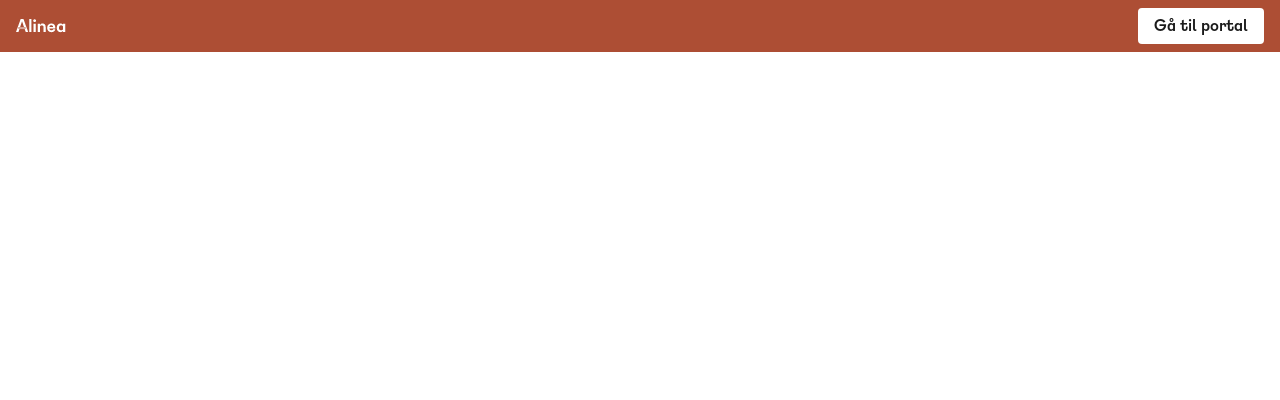

--- FILE ---
content_type: text/html
request_url: https://portals.clio.me/dk/historie/3-6/ressourcer/projekter/spoergeskema-undersoegelse/
body_size: 3385
content:
<!DOCTYPE html>
<html lang="en">
<head>
    <meta charset="UTF-8">
    <meta http-equiv="X-UA-Compatible" content="IE=edge">
    <meta name="viewport" content="width=device-width, initial-scale=1.0">
    <link rel="shortcut icon" href="favicon.ico">
    <title>Clio er blevet en del af undervisningsforlaget Alinea</title>
    <style>
        /* Fonts */
        @font-face {
            font-family: "Alinea-Light";
            src: url(Alinea-Light.woff2);
            font-weight: normal;
        }
        @font-face {
            font-family: "Alinea";
            src: url(Alinea-Regular.woff2);
            font-weight: normal;
        }
        @font-face {
            font-family: "Alinea-Bold";
            src: url(Alinea-Bold.woff2);
            font-weight: normal;
        }
        @font-face {
            font-family: "Alinea-Black";
            src: url(Alinea-Black.woff2);
            font-weight: normal;
        }
        /* General */
        html, body {
            margin: 0;
        }

        body {
            display: flex;
            flex-wrap: wrap;
            justify-content: center;
            min-height: 100vh;
            font-family: "Alinea";
        }
        .button {
            display: inline-block;
            margin: 0 auto;
            padding: 20px 40px;
            border-radius: 10px;
            background-color: #000;
            color: #FFF;
            font-size: 26px;
            line-height: 26px;
            font-family: "Alinea-Bold";
            text-decoration: none;
        }
        .button:hover {
            background-color: #333;
        }
        /* Top banner */
        .top-banner {
            width: 100%;
            display: flex;
            justify-content: space-between;
            align-items: center;
            padding: 8px 16px;
            background-color: #AD4E34;
            position: sticky;
            top: 0;
            z-index: 9;
        }
        .top-banner svg {
            display: block;
            height: 14px;
            width: auto;
        }
        .top-banner .button {
            margin: 0 0 0 auto;
            font-size: 16px;
            line-height: 20px;
            background-color: #FFF;
            color: #1B1B1B;
            padding: 8px 16px;
            border-radius: 4px;
            font-family: "Alinea-Bold";
            font-weight: 900;
        }
        .top-banner .button:hover {
            opacity: 0.75;
        }
        /* Hero */
        main #hero {
            max-width: 100vw;
            overflow: hidden;
        }
        main #hero video {
            display: block;
            max-width: 100%;
            height: auto;
        }
        /* Body */
        main .body {
            padding: 138px 0 125px;
            color: #000;
        }
        main .body .container {
            text-align: center;
            max-width: 800px;
            margin: 0 auto;
            padding: 0 24px;
        }
        main .body h1 {
            font-family: "Alinea-Black";
            font-size: 56px;
            line-height: 70px;
            margin: 0 0 70px;
        }
        main .body p {
            font-size: 25px;
            line-height: 35px;
            margin: 0 0 60px;
        }
        main .body p b {
            font-family: "Alinea-Bold";
        }
        main .body p a {
            font-size: 25px;
            line-height: 35px;
            color: #000;
            text-decoration: none;
        }
        main .body p a:hover {
            text-decoration: underline;
        }
        /* Footer */
        footer {
            width: 100%;
            padding: 70px 0 100px;
            background-color: #1a1a1a;
            background-image: url("data:image/svg+xml,%3Csvg id='Layer_2' data-name='Layer 2' xmlns='http://www.w3.org/2000/svg' viewBox='0 0 569.43 726.38'%3E%3Cg id='Layer_1-2' data-name='Layer 1'%3E%3Cg opacity='.1'%3E%3Cpolygon points='457.47 534.22 455.71 684.8 569.43 726.38 569.43 47.84 438.61 0 0 518.14 113.71 559.72 208.58 443.2 169.8 429.02 204.2 334.97 275.48 361.04 462.17 131.72 458.71 428.05 530.65 454.36 496.25 548.4 457.47 534.22' fill='%23fff' stroke-width='0'/%3E%3Crect x='300.15' y='267.89' width='100.14' height='347.6' transform='translate(-184.88 618.9) rotate(-69.91)' fill='%23fff' opacity='.5' stroke-width='0'/%3E%3C/g%3E%3C/g%3E%3C/svg%3E");
            background-repeat: no-repeat;
            background-position: right 10% top 30%;
            background-size: auto 140%;
        }
        footer .container {
            max-width: 1240px;
            margin: 0 auto;
            padding: 0 24px;
        }
        footer .container .footer-logo {
            width: 140px;
            margin: 0 0 60px;
        }
        footer .container .footer-logo img {
            display: block;
            max-width: 100%;
            height: auto;
        }
        footer .container .footer-data {
            display: flex;
            flex-wrap: wrap;
            justify-content: space-between;
        }
        footer .container .footer-data h3 {
            display: block;
            width: 100%;
            margin: 0 0 10px;
            color: #FFF;    
            font-size: 22px;
            line-height: 30px;
            font-family: "Alinea-Bold";
        }
        footer .container .footer-data p {
            display: block;
            color: #FFF;
            width: calc(50% - 35px);
            margin: 0;
            font-size: 16px;
            line-height: 24px;
            font-family: "Alinea-Light";
        }
        footer .container .footer-data p a {
            color: #FFF;
            text-decoration: underline;
            font-size: 16px;
            line-height: 24px;
        }
        footer .container .footer-data p a:hover {
            color: #c9c9c9;
        }

        @media screen and (max-width: 1024px) {
            .button {
                padding: 15px 30px;
                border-radius: 10px;
                font-size: 20px;
                line-height: 20px;
            }
            main .body {
                padding: 80px 0;
            }
            main .body h1 {
                font-size: 40px;
                line-height: 50px;
                margin: 0 0 40px;
            }
            main .body p {
                font-size: 20px;
                line-height: 28px;
                margin: 0 0 30px;
            }
            main .body p a {
                font-size: 20px;
                line-height: 28px;
            }
            footer {
                padding: 60px 0 120px;
                background-position: right 18% top 26%;
                background-size: auto 140%;
            }
            footer .container .footer-logo {
                width: 100px;
                margin: 0 0 30px;
            }
            footer .container .footer-data h3 {  
                font-size: 22px;
                line-height: 28px;
            }
            footer .container .footer-data p {
                font-size: 16px;
                line-height: 22px;
            }
            footer .container .footer-data p a {
                font-size: 16px;
                line-height: 22px;
            }
        }

        @media screen and (max-width: 768px) {
            main .body {
                padding: 60px 0;
            }
            main #hero img {
                max-width: 140%;
                width: 140%;
                margin-left: -20%;
            }
            main .body h1 {
                font-size: 30px;
                line-height: 40px;
                margin: 0 0 30px;
            }
            main .body p {
                font-size: 18px;
                line-height: 26px;
                margin: 0 0 20px;
            }
            main .body p a {
                font-size: 18px;
                line-height: 26px;
            }
            footer {
                padding: 60px 0 80px;
                background-position: right -7vw top 26%;
                background-size: auto 120%;
            }
            footer .container .footer-data p {
                width: 100%;
                margin: 0 0 30px;
            }
            footer .container .footer-data p:last-child {
                margin: 0;
            }
        }
    </style>
</head>
<body>
    <div class="top-banner">
        <svg width="54" height="15" viewBox="0 0 54 15" fill="none" xmlns="http://www.w3.org/2000/svg">
            <path d="M42.5248 10.9216C42.2484 12.4336 40.8883 14.1242 38.2455 14.1242C35.6028 14.1242 33.6111 12.3135 33.6111 9.36984C33.6111 6.60473 35.7011 4.77533 38.1264 4.77533C40.6709 4.77533 42.4647 6.50556 42.4647 9.03266C42.4705 9.38501 42.452 9.73735 42.4057 10.0874H35.9763C36.1938 11.4793 37.0809 12.1163 38.2837 12.1163C39.4865 12.1163 39.9792 11.5003 40.0775 10.9227H42.5225L42.5248 10.9216ZM35.9775 8.55431H40.0984C40 7.30126 39.2506 6.68407 38.1461 6.68407C37.0415 6.68407 36.2134 7.26159 35.9763 8.55431H35.9775Z" fill="white"/>
            <path d="M14.3265 13.9247V0H16.6535V13.9247H14.3265Z" fill="white"/>
            <path d="M18.5953 1.79093C18.5953 0.975401 19.3055 0.318542 20.1336 0.318542C20.9617 0.318542 21.6718 0.975401 21.6718 1.79093C21.6718 2.60646 20.942 3.30299 20.1336 3.30299C19.2951 3.31349 18.6069 2.6368 18.5953 1.79093ZM18.9701 4.97372H21.2971V13.9247H18.9701V4.97372Z" fill="white"/>
            <path d="M32.0139 8.49364V13.9247H29.6869V8.71298C29.6869 7.4401 29.075 6.80307 27.9323 6.80307C27.08 6.80307 26.305 7.29893 25.9407 8.07596V13.9247H23.6137V4.97367H25.9407V6.54523C26.1778 5.7892 27.0649 4.77533 28.6818 4.77533C30.5358 4.77533 32.0139 6.00854 32.0139 8.49481V8.49364Z" fill="white"/>
            <path d="M53.0797 4.97368V13.9247H50.7527V12.7113C50.5352 13.2678 49.6481 14.1242 48.0312 14.1242C46.0986 14.1242 43.9497 12.8116 43.9497 9.44918C43.9497 6.08672 46.0986 4.77417 48.0312 4.77417C49.6481 4.77417 50.5352 5.62937 50.7527 6.18589V4.97251H53.0797V4.97368ZM50.7527 7.91846C50.5352 7.46111 49.7673 6.76458 48.6234 6.76458C47.4796 6.76458 46.4144 7.48094 46.4144 9.45035C46.4144 11.4198 47.4796 12.1361 48.6234 12.1361C49.7673 12.1361 50.5364 11.4198 50.7527 10.9624V7.91846Z" fill="white"/>
            <path d="M9.42606 10.8212L10.5109 13.9247H13.134L8.08443 0H5.06694L0 13.9247H2.6231L3.68599 10.8212H2.79196V8.63367H4.43545L6.52769 2.5271L8.66156 8.63367H10.3212V10.8212H9.42721H9.42606Z" fill="white"/>
            <path opacity="0.5" d="M10.3201 8.63367H2.79083V10.8213H10.3201V8.63367Z" fill="white"/>
        </svg>

        <a class="button" href="https://historie.alinea.dk/">Gå til portal</a>
    </div>
    <main>
        <div id="hero">
            <video width="1920" height="1080" autoplay muted loop>
                <source src="290524_Hjemmeside2_UdenLyd.mp4" type="video/mp4">
            </video>
        </div>
        <div class="body">
            <div class="container">
                <h1>Stafetten er givet videre</h1>
                <p>Clio er nu blevet til Alinea. Over 500 forløb, 400 aktiviteter, 1800 tekster og 100 ressourcer har fundet deres vej fra Clios portaler til Alineas. Tak for alle jeres inputs til indhold og funktionaliteter. Det har været guld værd.</p>
                <p>Tiden er nu kommet til, at du skal skrive <b><a href="https://historie.alinea.dk/">historie.alinea.dk</a></b>, når du skal arbejde med din fagportal.</p>
                <p>Al forandring er svær. Det forstår vi - og hvis Clios URL stadig ligger i fingrene i en periode, er det også helt ok. Du vil lande her, hvor du nemt og hurtigt kan komme videre til Alineas portaler, og samtidig lige suge den sidste nostalgi fra Clio.</p>
                <p>Vi ses på Alineas historieportal!</p>
                <a class="button" href="https://historie.alinea.dk/">Gå til portal</a>
            </div>
        </div>
    </main>
    <footer>
        <div class="container">
            <div class="footer-logo">
                <img src="alinea-footer-logo.png" width="251" height="66">
            </div>
            <div class="footer-data">
                <h3>Alinea støtter børn og unge</h3>
                <p>Alinea er en del af Egmont, som er Danmarks største mediekoncern. Egmont er en dansk fond, som hvert år giver næsten 100 millioner kroner til børn og unge, der har det svært.</p>
                <p>Derudover er Alinea en del af Lindhardt og Ringhof Uddannelse – et af Danmarks største og førende læringshuse, der også rummer
                    <a href="https://www.akademisk.dk/">Akademisk Forlag</a>, 
                    <a href="https://www.forstå.dk/">Forstå</a>, 
                    <a href="https://gotutor.dk/">GoTutor</a>, 
                    <a href="https://www.moxis.dk/">Moxis</a>, 
                    <a href="https://ordblindetraening.dk/">Ordblindetræning</a>, 
                    <a href="https://praxis.dk/">Praxis</a> og 
                    <a href="https://gesamtwerk.dk/">Gesamtwerk</a>.</p>
            </div>
        </div>
    </footer>
</body>
</html>